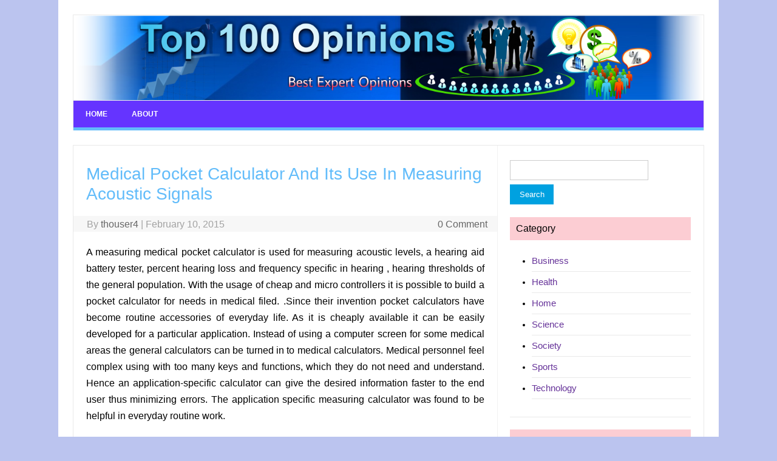

--- FILE ---
content_type: text/html; charset=UTF-8
request_url: http://top100opinions.com/2015/02/medical-pocket-calculator-use/
body_size: 14696
content:
<!DOCTYPE html>
<!--[if IE 7]>
<html class="ie ie7" lang="en-US">
<![endif]-->
<!--[if IE 8]>
<html class="ie ie8" lang="en-US">
<![endif]-->
<!--[if !(IE 7) | !(IE 8)  ]><!-->
<html lang="en-US">
<!--<![endif]-->
<head>
<meta charset="UTF-8">
<meta name="viewport" content="width=device-width, initial-scale=1">
<link rel="profile" href="http://gmpg.org/xfn/11">
<link rel="pingback" href="http://top100opinions.com/xmlrpc.php" />
<!--[if lt IE 9]>
<script src="http://top100opinions.com/wp-content/themes/iconic-one/js/html5.js" type="text/javascript"></script>
<![endif]-->
<meta name='robots' content='index, follow, max-image-preview:large, max-snippet:-1, max-video-preview:-1' />

	<!-- This site is optimized with the Yoast SEO plugin v26.8 - https://yoast.com/product/yoast-seo-wordpress/ -->
	<title>Medical Pocket Calculator And Its Use In Measuring Acoustic Signals &#8211; Top100opinions | Best Expert Opinions</title>
	<link rel="canonical" href="http://top100opinions.com/2015/02/medical-pocket-calculator-use/" />
	<meta property="og:locale" content="en_US" />
	<meta property="og:type" content="article" />
	<meta property="og:title" content="Medical Pocket Calculator And Its Use In Measuring Acoustic Signals &#8211; Top100opinions | Best Expert Opinions" />
	<meta property="og:description" content="A measuring medical pocket calculator is used for measuring acoustic levels, a hearing aid battery tester, percent hearing loss and frequency specific in hearing , hearing thresholds of the general population. With the usage of cheap and micro controllers it is possible to build a pocket calculator for needs in medical filed. .Since their invention… Read More &raquo;" />
	<meta property="og:url" content="http://top100opinions.com/2015/02/medical-pocket-calculator-use/" />
	<meta property="og:site_name" content="Top100opinions | Best Expert Opinions" />
	<meta property="article:published_time" content="2015-02-11T06:41:54+00:00" />
	<meta property="article:modified_time" content="2025-05-12T11:49:56+00:00" />
	<meta property="og:image" content="http://top100opinions.com/wp-content/uploads/2013/08/154x154-03.jpg" />
	<meta property="og:image:width" content="154" />
	<meta property="og:image:height" content="154" />
	<meta property="og:image:type" content="image/jpeg" />
	<meta name="author" content="thouser4" />
	<meta name="twitter:card" content="summary_large_image" />
	<meta name="twitter:label1" content="Written by" />
	<meta name="twitter:data1" content="thouser4" />
	<meta name="twitter:label2" content="Est. reading time" />
	<meta name="twitter:data2" content="3 minutes" />
	<script type="application/ld+json" class="yoast-schema-graph">{"@context":"https://schema.org","@graph":[{"@type":"Article","@id":"http://top100opinions.com/2015/02/medical-pocket-calculator-use/#article","isPartOf":{"@id":"http://top100opinions.com/2015/02/medical-pocket-calculator-use/"},"author":{"name":"thouser4","@id":"http://top100opinions.com/#/schema/person/029a01462a903bef24a1767dba060e43"},"headline":"Medical Pocket Calculator And Its Use In Measuring Acoustic Signals","datePublished":"2015-02-11T06:41:54+00:00","dateModified":"2025-05-12T11:49:56+00:00","mainEntityOfPage":{"@id":"http://top100opinions.com/2015/02/medical-pocket-calculator-use/"},"wordCount":521,"image":{"@id":"http://top100opinions.com/2015/02/medical-pocket-calculator-use/#primaryimage"},"thumbnailUrl":"http://top100opinions.com/wp-content/uploads/2013/08/154x154-03.jpg","keywords":["Dental"],"articleSection":["Health"],"inLanguage":"en-US"},{"@type":"WebPage","@id":"http://top100opinions.com/2015/02/medical-pocket-calculator-use/","url":"http://top100opinions.com/2015/02/medical-pocket-calculator-use/","name":"Medical Pocket Calculator And Its Use In Measuring Acoustic Signals &#8211; Top100opinions | Best Expert Opinions","isPartOf":{"@id":"http://top100opinions.com/#website"},"primaryImageOfPage":{"@id":"http://top100opinions.com/2015/02/medical-pocket-calculator-use/#primaryimage"},"image":{"@id":"http://top100opinions.com/2015/02/medical-pocket-calculator-use/#primaryimage"},"thumbnailUrl":"http://top100opinions.com/wp-content/uploads/2013/08/154x154-03.jpg","datePublished":"2015-02-11T06:41:54+00:00","dateModified":"2025-05-12T11:49:56+00:00","author":{"@id":"http://top100opinions.com/#/schema/person/029a01462a903bef24a1767dba060e43"},"breadcrumb":{"@id":"http://top100opinions.com/2015/02/medical-pocket-calculator-use/#breadcrumb"},"inLanguage":"en-US","potentialAction":[{"@type":"ReadAction","target":["http://top100opinions.com/2015/02/medical-pocket-calculator-use/"]}]},{"@type":"ImageObject","inLanguage":"en-US","@id":"http://top100opinions.com/2015/02/medical-pocket-calculator-use/#primaryimage","url":"http://top100opinions.com/wp-content/uploads/2013/08/154x154-03.jpg","contentUrl":"http://top100opinions.com/wp-content/uploads/2013/08/154x154-03.jpg","width":154,"height":154,"caption":"Sensor integration"},{"@type":"BreadcrumbList","@id":"http://top100opinions.com/2015/02/medical-pocket-calculator-use/#breadcrumb","itemListElement":[{"@type":"ListItem","position":1,"name":"Home","item":"http://top100opinions.com/"},{"@type":"ListItem","position":2,"name":"Medical Pocket Calculator And Its Use In Measuring Acoustic Signals"}]},{"@type":"WebSite","@id":"http://top100opinions.com/#website","url":"http://top100opinions.com/","name":"Top100opinions | Best Expert Opinions","description":"Best Expert Opinions","potentialAction":[{"@type":"SearchAction","target":{"@type":"EntryPoint","urlTemplate":"http://top100opinions.com/?s={search_term_string}"},"query-input":{"@type":"PropertyValueSpecification","valueRequired":true,"valueName":"search_term_string"}}],"inLanguage":"en-US"},{"@type":"Person","@id":"http://top100opinions.com/#/schema/person/029a01462a903bef24a1767dba060e43","name":"thouser4","image":{"@type":"ImageObject","inLanguage":"en-US","@id":"http://top100opinions.com/#/schema/person/image/","url":"https://secure.gravatar.com/avatar/b3bdd5c2c0efea67a866f26e2f2bbc71280856f4c2db661311f4788f475bc38b?s=96&d=mm&r=g","contentUrl":"https://secure.gravatar.com/avatar/b3bdd5c2c0efea67a866f26e2f2bbc71280856f4c2db661311f4788f475bc38b?s=96&d=mm&r=g","caption":"thouser4"},"url":"http://top100opinions.com/author/thouser4/"}]}</script>
	<!-- / Yoast SEO plugin. -->


<link rel='dns-prefetch' href='//fonts.googleapis.com' />
<link rel="alternate" type="application/rss+xml" title="Top100opinions | Best Expert Opinions &raquo; Feed" href="http://top100opinions.com/feed/" />
<link rel="alternate" type="application/rss+xml" title="Top100opinions | Best Expert Opinions &raquo; Comments Feed" href="http://top100opinions.com/comments/feed/" />
<link rel="alternate" title="oEmbed (JSON)" type="application/json+oembed" href="http://top100opinions.com/wp-json/oembed/1.0/embed?url=http%3A%2F%2Ftop100opinions.com%2F2015%2F02%2Fmedical-pocket-calculator-use%2F" />
<link rel="alternate" title="oEmbed (XML)" type="text/xml+oembed" href="http://top100opinions.com/wp-json/oembed/1.0/embed?url=http%3A%2F%2Ftop100opinions.com%2F2015%2F02%2Fmedical-pocket-calculator-use%2F&#038;format=xml" />
<style id='wp-img-auto-sizes-contain-inline-css' type='text/css'>
img:is([sizes=auto i],[sizes^="auto," i]){contain-intrinsic-size:3000px 1500px}
/*# sourceURL=wp-img-auto-sizes-contain-inline-css */
</style>
<style id='wp-emoji-styles-inline-css' type='text/css'>

	img.wp-smiley, img.emoji {
		display: inline !important;
		border: none !important;
		box-shadow: none !important;
		height: 1em !important;
		width: 1em !important;
		margin: 0 0.07em !important;
		vertical-align: -0.1em !important;
		background: none !important;
		padding: 0 !important;
	}
/*# sourceURL=wp-emoji-styles-inline-css */
</style>
<style id='wp-block-library-inline-css' type='text/css'>
:root{--wp-block-synced-color:#7a00df;--wp-block-synced-color--rgb:122,0,223;--wp-bound-block-color:var(--wp-block-synced-color);--wp-editor-canvas-background:#ddd;--wp-admin-theme-color:#007cba;--wp-admin-theme-color--rgb:0,124,186;--wp-admin-theme-color-darker-10:#006ba1;--wp-admin-theme-color-darker-10--rgb:0,107,160.5;--wp-admin-theme-color-darker-20:#005a87;--wp-admin-theme-color-darker-20--rgb:0,90,135;--wp-admin-border-width-focus:2px}@media (min-resolution:192dpi){:root{--wp-admin-border-width-focus:1.5px}}.wp-element-button{cursor:pointer}:root .has-very-light-gray-background-color{background-color:#eee}:root .has-very-dark-gray-background-color{background-color:#313131}:root .has-very-light-gray-color{color:#eee}:root .has-very-dark-gray-color{color:#313131}:root .has-vivid-green-cyan-to-vivid-cyan-blue-gradient-background{background:linear-gradient(135deg,#00d084,#0693e3)}:root .has-purple-crush-gradient-background{background:linear-gradient(135deg,#34e2e4,#4721fb 50%,#ab1dfe)}:root .has-hazy-dawn-gradient-background{background:linear-gradient(135deg,#faaca8,#dad0ec)}:root .has-subdued-olive-gradient-background{background:linear-gradient(135deg,#fafae1,#67a671)}:root .has-atomic-cream-gradient-background{background:linear-gradient(135deg,#fdd79a,#004a59)}:root .has-nightshade-gradient-background{background:linear-gradient(135deg,#330968,#31cdcf)}:root .has-midnight-gradient-background{background:linear-gradient(135deg,#020381,#2874fc)}:root{--wp--preset--font-size--normal:16px;--wp--preset--font-size--huge:42px}.has-regular-font-size{font-size:1em}.has-larger-font-size{font-size:2.625em}.has-normal-font-size{font-size:var(--wp--preset--font-size--normal)}.has-huge-font-size{font-size:var(--wp--preset--font-size--huge)}.has-text-align-center{text-align:center}.has-text-align-left{text-align:left}.has-text-align-right{text-align:right}.has-fit-text{white-space:nowrap!important}#end-resizable-editor-section{display:none}.aligncenter{clear:both}.items-justified-left{justify-content:flex-start}.items-justified-center{justify-content:center}.items-justified-right{justify-content:flex-end}.items-justified-space-between{justify-content:space-between}.screen-reader-text{border:0;clip-path:inset(50%);height:1px;margin:-1px;overflow:hidden;padding:0;position:absolute;width:1px;word-wrap:normal!important}.screen-reader-text:focus{background-color:#ddd;clip-path:none;color:#444;display:block;font-size:1em;height:auto;left:5px;line-height:normal;padding:15px 23px 14px;text-decoration:none;top:5px;width:auto;z-index:100000}html :where(.has-border-color){border-style:solid}html :where([style*=border-top-color]){border-top-style:solid}html :where([style*=border-right-color]){border-right-style:solid}html :where([style*=border-bottom-color]){border-bottom-style:solid}html :where([style*=border-left-color]){border-left-style:solid}html :where([style*=border-width]){border-style:solid}html :where([style*=border-top-width]){border-top-style:solid}html :where([style*=border-right-width]){border-right-style:solid}html :where([style*=border-bottom-width]){border-bottom-style:solid}html :where([style*=border-left-width]){border-left-style:solid}html :where(img[class*=wp-image-]){height:auto;max-width:100%}:where(figure){margin:0 0 1em}html :where(.is-position-sticky){--wp-admin--admin-bar--position-offset:var(--wp-admin--admin-bar--height,0px)}@media screen and (max-width:600px){html :where(.is-position-sticky){--wp-admin--admin-bar--position-offset:0px}}

/*# sourceURL=wp-block-library-inline-css */
</style><style id='wp-block-image-inline-css' type='text/css'>
.wp-block-image>a,.wp-block-image>figure>a{display:inline-block}.wp-block-image img{box-sizing:border-box;height:auto;max-width:100%;vertical-align:bottom}@media not (prefers-reduced-motion){.wp-block-image img.hide{visibility:hidden}.wp-block-image img.show{animation:show-content-image .4s}}.wp-block-image[style*=border-radius] img,.wp-block-image[style*=border-radius]>a{border-radius:inherit}.wp-block-image.has-custom-border img{box-sizing:border-box}.wp-block-image.aligncenter{text-align:center}.wp-block-image.alignfull>a,.wp-block-image.alignwide>a{width:100%}.wp-block-image.alignfull img,.wp-block-image.alignwide img{height:auto;width:100%}.wp-block-image .aligncenter,.wp-block-image .alignleft,.wp-block-image .alignright,.wp-block-image.aligncenter,.wp-block-image.alignleft,.wp-block-image.alignright{display:table}.wp-block-image .aligncenter>figcaption,.wp-block-image .alignleft>figcaption,.wp-block-image .alignright>figcaption,.wp-block-image.aligncenter>figcaption,.wp-block-image.alignleft>figcaption,.wp-block-image.alignright>figcaption{caption-side:bottom;display:table-caption}.wp-block-image .alignleft{float:left;margin:.5em 1em .5em 0}.wp-block-image .alignright{float:right;margin:.5em 0 .5em 1em}.wp-block-image .aligncenter{margin-left:auto;margin-right:auto}.wp-block-image :where(figcaption){margin-bottom:1em;margin-top:.5em}.wp-block-image.is-style-circle-mask img{border-radius:9999px}@supports ((-webkit-mask-image:none) or (mask-image:none)) or (-webkit-mask-image:none){.wp-block-image.is-style-circle-mask img{border-radius:0;-webkit-mask-image:url('data:image/svg+xml;utf8,<svg viewBox="0 0 100 100" xmlns="http://www.w3.org/2000/svg"><circle cx="50" cy="50" r="50"/></svg>');mask-image:url('data:image/svg+xml;utf8,<svg viewBox="0 0 100 100" xmlns="http://www.w3.org/2000/svg"><circle cx="50" cy="50" r="50"/></svg>');mask-mode:alpha;-webkit-mask-position:center;mask-position:center;-webkit-mask-repeat:no-repeat;mask-repeat:no-repeat;-webkit-mask-size:contain;mask-size:contain}}:root :where(.wp-block-image.is-style-rounded img,.wp-block-image .is-style-rounded img){border-radius:9999px}.wp-block-image figure{margin:0}.wp-lightbox-container{display:flex;flex-direction:column;position:relative}.wp-lightbox-container img{cursor:zoom-in}.wp-lightbox-container img:hover+button{opacity:1}.wp-lightbox-container button{align-items:center;backdrop-filter:blur(16px) saturate(180%);background-color:#5a5a5a40;border:none;border-radius:4px;cursor:zoom-in;display:flex;height:20px;justify-content:center;opacity:0;padding:0;position:absolute;right:16px;text-align:center;top:16px;width:20px;z-index:100}@media not (prefers-reduced-motion){.wp-lightbox-container button{transition:opacity .2s ease}}.wp-lightbox-container button:focus-visible{outline:3px auto #5a5a5a40;outline:3px auto -webkit-focus-ring-color;outline-offset:3px}.wp-lightbox-container button:hover{cursor:pointer;opacity:1}.wp-lightbox-container button:focus{opacity:1}.wp-lightbox-container button:focus,.wp-lightbox-container button:hover,.wp-lightbox-container button:not(:hover):not(:active):not(.has-background){background-color:#5a5a5a40;border:none}.wp-lightbox-overlay{box-sizing:border-box;cursor:zoom-out;height:100vh;left:0;overflow:hidden;position:fixed;top:0;visibility:hidden;width:100%;z-index:100000}.wp-lightbox-overlay .close-button{align-items:center;cursor:pointer;display:flex;justify-content:center;min-height:40px;min-width:40px;padding:0;position:absolute;right:calc(env(safe-area-inset-right) + 16px);top:calc(env(safe-area-inset-top) + 16px);z-index:5000000}.wp-lightbox-overlay .close-button:focus,.wp-lightbox-overlay .close-button:hover,.wp-lightbox-overlay .close-button:not(:hover):not(:active):not(.has-background){background:none;border:none}.wp-lightbox-overlay .lightbox-image-container{height:var(--wp--lightbox-container-height);left:50%;overflow:hidden;position:absolute;top:50%;transform:translate(-50%,-50%);transform-origin:top left;width:var(--wp--lightbox-container-width);z-index:9999999999}.wp-lightbox-overlay .wp-block-image{align-items:center;box-sizing:border-box;display:flex;height:100%;justify-content:center;margin:0;position:relative;transform-origin:0 0;width:100%;z-index:3000000}.wp-lightbox-overlay .wp-block-image img{height:var(--wp--lightbox-image-height);min-height:var(--wp--lightbox-image-height);min-width:var(--wp--lightbox-image-width);width:var(--wp--lightbox-image-width)}.wp-lightbox-overlay .wp-block-image figcaption{display:none}.wp-lightbox-overlay button{background:none;border:none}.wp-lightbox-overlay .scrim{background-color:#fff;height:100%;opacity:.9;position:absolute;width:100%;z-index:2000000}.wp-lightbox-overlay.active{visibility:visible}@media not (prefers-reduced-motion){.wp-lightbox-overlay.active{animation:turn-on-visibility .25s both}.wp-lightbox-overlay.active img{animation:turn-on-visibility .35s both}.wp-lightbox-overlay.show-closing-animation:not(.active){animation:turn-off-visibility .35s both}.wp-lightbox-overlay.show-closing-animation:not(.active) img{animation:turn-off-visibility .25s both}.wp-lightbox-overlay.zoom.active{animation:none;opacity:1;visibility:visible}.wp-lightbox-overlay.zoom.active .lightbox-image-container{animation:lightbox-zoom-in .4s}.wp-lightbox-overlay.zoom.active .lightbox-image-container img{animation:none}.wp-lightbox-overlay.zoom.active .scrim{animation:turn-on-visibility .4s forwards}.wp-lightbox-overlay.zoom.show-closing-animation:not(.active){animation:none}.wp-lightbox-overlay.zoom.show-closing-animation:not(.active) .lightbox-image-container{animation:lightbox-zoom-out .4s}.wp-lightbox-overlay.zoom.show-closing-animation:not(.active) .lightbox-image-container img{animation:none}.wp-lightbox-overlay.zoom.show-closing-animation:not(.active) .scrim{animation:turn-off-visibility .4s forwards}}@keyframes show-content-image{0%{visibility:hidden}99%{visibility:hidden}to{visibility:visible}}@keyframes turn-on-visibility{0%{opacity:0}to{opacity:1}}@keyframes turn-off-visibility{0%{opacity:1;visibility:visible}99%{opacity:0;visibility:visible}to{opacity:0;visibility:hidden}}@keyframes lightbox-zoom-in{0%{transform:translate(calc((-100vw + var(--wp--lightbox-scrollbar-width))/2 + var(--wp--lightbox-initial-left-position)),calc(-50vh + var(--wp--lightbox-initial-top-position))) scale(var(--wp--lightbox-scale))}to{transform:translate(-50%,-50%) scale(1)}}@keyframes lightbox-zoom-out{0%{transform:translate(-50%,-50%) scale(1);visibility:visible}99%{visibility:visible}to{transform:translate(calc((-100vw + var(--wp--lightbox-scrollbar-width))/2 + var(--wp--lightbox-initial-left-position)),calc(-50vh + var(--wp--lightbox-initial-top-position))) scale(var(--wp--lightbox-scale));visibility:hidden}}
/*# sourceURL=http://top100opinions.com/wp-includes/blocks/image/style.min.css */
</style>
<style id='wp-block-list-inline-css' type='text/css'>
ol,ul{box-sizing:border-box}:root :where(.wp-block-list.has-background){padding:1.25em 2.375em}
/*# sourceURL=http://top100opinions.com/wp-includes/blocks/list/style.min.css */
</style>
<style id='global-styles-inline-css' type='text/css'>
:root{--wp--preset--aspect-ratio--square: 1;--wp--preset--aspect-ratio--4-3: 4/3;--wp--preset--aspect-ratio--3-4: 3/4;--wp--preset--aspect-ratio--3-2: 3/2;--wp--preset--aspect-ratio--2-3: 2/3;--wp--preset--aspect-ratio--16-9: 16/9;--wp--preset--aspect-ratio--9-16: 9/16;--wp--preset--color--black: #000000;--wp--preset--color--cyan-bluish-gray: #abb8c3;--wp--preset--color--white: #ffffff;--wp--preset--color--pale-pink: #f78da7;--wp--preset--color--vivid-red: #cf2e2e;--wp--preset--color--luminous-vivid-orange: #ff6900;--wp--preset--color--luminous-vivid-amber: #fcb900;--wp--preset--color--light-green-cyan: #7bdcb5;--wp--preset--color--vivid-green-cyan: #00d084;--wp--preset--color--pale-cyan-blue: #8ed1fc;--wp--preset--color--vivid-cyan-blue: #0693e3;--wp--preset--color--vivid-purple: #9b51e0;--wp--preset--gradient--vivid-cyan-blue-to-vivid-purple: linear-gradient(135deg,rgb(6,147,227) 0%,rgb(155,81,224) 100%);--wp--preset--gradient--light-green-cyan-to-vivid-green-cyan: linear-gradient(135deg,rgb(122,220,180) 0%,rgb(0,208,130) 100%);--wp--preset--gradient--luminous-vivid-amber-to-luminous-vivid-orange: linear-gradient(135deg,rgb(252,185,0) 0%,rgb(255,105,0) 100%);--wp--preset--gradient--luminous-vivid-orange-to-vivid-red: linear-gradient(135deg,rgb(255,105,0) 0%,rgb(207,46,46) 100%);--wp--preset--gradient--very-light-gray-to-cyan-bluish-gray: linear-gradient(135deg,rgb(238,238,238) 0%,rgb(169,184,195) 100%);--wp--preset--gradient--cool-to-warm-spectrum: linear-gradient(135deg,rgb(74,234,220) 0%,rgb(151,120,209) 20%,rgb(207,42,186) 40%,rgb(238,44,130) 60%,rgb(251,105,98) 80%,rgb(254,248,76) 100%);--wp--preset--gradient--blush-light-purple: linear-gradient(135deg,rgb(255,206,236) 0%,rgb(152,150,240) 100%);--wp--preset--gradient--blush-bordeaux: linear-gradient(135deg,rgb(254,205,165) 0%,rgb(254,45,45) 50%,rgb(107,0,62) 100%);--wp--preset--gradient--luminous-dusk: linear-gradient(135deg,rgb(255,203,112) 0%,rgb(199,81,192) 50%,rgb(65,88,208) 100%);--wp--preset--gradient--pale-ocean: linear-gradient(135deg,rgb(255,245,203) 0%,rgb(182,227,212) 50%,rgb(51,167,181) 100%);--wp--preset--gradient--electric-grass: linear-gradient(135deg,rgb(202,248,128) 0%,rgb(113,206,126) 100%);--wp--preset--gradient--midnight: linear-gradient(135deg,rgb(2,3,129) 0%,rgb(40,116,252) 100%);--wp--preset--font-size--small: 13px;--wp--preset--font-size--medium: 20px;--wp--preset--font-size--large: 36px;--wp--preset--font-size--x-large: 42px;--wp--preset--spacing--20: 0.44rem;--wp--preset--spacing--30: 0.67rem;--wp--preset--spacing--40: 1rem;--wp--preset--spacing--50: 1.5rem;--wp--preset--spacing--60: 2.25rem;--wp--preset--spacing--70: 3.38rem;--wp--preset--spacing--80: 5.06rem;--wp--preset--shadow--natural: 6px 6px 9px rgba(0, 0, 0, 0.2);--wp--preset--shadow--deep: 12px 12px 50px rgba(0, 0, 0, 0.4);--wp--preset--shadow--sharp: 6px 6px 0px rgba(0, 0, 0, 0.2);--wp--preset--shadow--outlined: 6px 6px 0px -3px rgb(255, 255, 255), 6px 6px rgb(0, 0, 0);--wp--preset--shadow--crisp: 6px 6px 0px rgb(0, 0, 0);}:where(.is-layout-flex){gap: 0.5em;}:where(.is-layout-grid){gap: 0.5em;}body .is-layout-flex{display: flex;}.is-layout-flex{flex-wrap: wrap;align-items: center;}.is-layout-flex > :is(*, div){margin: 0;}body .is-layout-grid{display: grid;}.is-layout-grid > :is(*, div){margin: 0;}:where(.wp-block-columns.is-layout-flex){gap: 2em;}:where(.wp-block-columns.is-layout-grid){gap: 2em;}:where(.wp-block-post-template.is-layout-flex){gap: 1.25em;}:where(.wp-block-post-template.is-layout-grid){gap: 1.25em;}.has-black-color{color: var(--wp--preset--color--black) !important;}.has-cyan-bluish-gray-color{color: var(--wp--preset--color--cyan-bluish-gray) !important;}.has-white-color{color: var(--wp--preset--color--white) !important;}.has-pale-pink-color{color: var(--wp--preset--color--pale-pink) !important;}.has-vivid-red-color{color: var(--wp--preset--color--vivid-red) !important;}.has-luminous-vivid-orange-color{color: var(--wp--preset--color--luminous-vivid-orange) !important;}.has-luminous-vivid-amber-color{color: var(--wp--preset--color--luminous-vivid-amber) !important;}.has-light-green-cyan-color{color: var(--wp--preset--color--light-green-cyan) !important;}.has-vivid-green-cyan-color{color: var(--wp--preset--color--vivid-green-cyan) !important;}.has-pale-cyan-blue-color{color: var(--wp--preset--color--pale-cyan-blue) !important;}.has-vivid-cyan-blue-color{color: var(--wp--preset--color--vivid-cyan-blue) !important;}.has-vivid-purple-color{color: var(--wp--preset--color--vivid-purple) !important;}.has-black-background-color{background-color: var(--wp--preset--color--black) !important;}.has-cyan-bluish-gray-background-color{background-color: var(--wp--preset--color--cyan-bluish-gray) !important;}.has-white-background-color{background-color: var(--wp--preset--color--white) !important;}.has-pale-pink-background-color{background-color: var(--wp--preset--color--pale-pink) !important;}.has-vivid-red-background-color{background-color: var(--wp--preset--color--vivid-red) !important;}.has-luminous-vivid-orange-background-color{background-color: var(--wp--preset--color--luminous-vivid-orange) !important;}.has-luminous-vivid-amber-background-color{background-color: var(--wp--preset--color--luminous-vivid-amber) !important;}.has-light-green-cyan-background-color{background-color: var(--wp--preset--color--light-green-cyan) !important;}.has-vivid-green-cyan-background-color{background-color: var(--wp--preset--color--vivid-green-cyan) !important;}.has-pale-cyan-blue-background-color{background-color: var(--wp--preset--color--pale-cyan-blue) !important;}.has-vivid-cyan-blue-background-color{background-color: var(--wp--preset--color--vivid-cyan-blue) !important;}.has-vivid-purple-background-color{background-color: var(--wp--preset--color--vivid-purple) !important;}.has-black-border-color{border-color: var(--wp--preset--color--black) !important;}.has-cyan-bluish-gray-border-color{border-color: var(--wp--preset--color--cyan-bluish-gray) !important;}.has-white-border-color{border-color: var(--wp--preset--color--white) !important;}.has-pale-pink-border-color{border-color: var(--wp--preset--color--pale-pink) !important;}.has-vivid-red-border-color{border-color: var(--wp--preset--color--vivid-red) !important;}.has-luminous-vivid-orange-border-color{border-color: var(--wp--preset--color--luminous-vivid-orange) !important;}.has-luminous-vivid-amber-border-color{border-color: var(--wp--preset--color--luminous-vivid-amber) !important;}.has-light-green-cyan-border-color{border-color: var(--wp--preset--color--light-green-cyan) !important;}.has-vivid-green-cyan-border-color{border-color: var(--wp--preset--color--vivid-green-cyan) !important;}.has-pale-cyan-blue-border-color{border-color: var(--wp--preset--color--pale-cyan-blue) !important;}.has-vivid-cyan-blue-border-color{border-color: var(--wp--preset--color--vivid-cyan-blue) !important;}.has-vivid-purple-border-color{border-color: var(--wp--preset--color--vivid-purple) !important;}.has-vivid-cyan-blue-to-vivid-purple-gradient-background{background: var(--wp--preset--gradient--vivid-cyan-blue-to-vivid-purple) !important;}.has-light-green-cyan-to-vivid-green-cyan-gradient-background{background: var(--wp--preset--gradient--light-green-cyan-to-vivid-green-cyan) !important;}.has-luminous-vivid-amber-to-luminous-vivid-orange-gradient-background{background: var(--wp--preset--gradient--luminous-vivid-amber-to-luminous-vivid-orange) !important;}.has-luminous-vivid-orange-to-vivid-red-gradient-background{background: var(--wp--preset--gradient--luminous-vivid-orange-to-vivid-red) !important;}.has-very-light-gray-to-cyan-bluish-gray-gradient-background{background: var(--wp--preset--gradient--very-light-gray-to-cyan-bluish-gray) !important;}.has-cool-to-warm-spectrum-gradient-background{background: var(--wp--preset--gradient--cool-to-warm-spectrum) !important;}.has-blush-light-purple-gradient-background{background: var(--wp--preset--gradient--blush-light-purple) !important;}.has-blush-bordeaux-gradient-background{background: var(--wp--preset--gradient--blush-bordeaux) !important;}.has-luminous-dusk-gradient-background{background: var(--wp--preset--gradient--luminous-dusk) !important;}.has-pale-ocean-gradient-background{background: var(--wp--preset--gradient--pale-ocean) !important;}.has-electric-grass-gradient-background{background: var(--wp--preset--gradient--electric-grass) !important;}.has-midnight-gradient-background{background: var(--wp--preset--gradient--midnight) !important;}.has-small-font-size{font-size: var(--wp--preset--font-size--small) !important;}.has-medium-font-size{font-size: var(--wp--preset--font-size--medium) !important;}.has-large-font-size{font-size: var(--wp--preset--font-size--large) !important;}.has-x-large-font-size{font-size: var(--wp--preset--font-size--x-large) !important;}
/*# sourceURL=global-styles-inline-css */
</style>

<style id='classic-theme-styles-inline-css' type='text/css'>
/*! This file is auto-generated */
.wp-block-button__link{color:#fff;background-color:#32373c;border-radius:9999px;box-shadow:none;text-decoration:none;padding:calc(.667em + 2px) calc(1.333em + 2px);font-size:1.125em}.wp-block-file__button{background:#32373c;color:#fff;text-decoration:none}
/*# sourceURL=/wp-includes/css/classic-themes.min.css */
</style>
<link rel='stylesheet' id='themonic-fonts-css' href='https://fonts.googleapis.com/css?family=Ubuntu%3A400%2C700&#038;subset=latin%2Clatin-ext' type='text/css' media='all' />
<link rel='stylesheet' id='themonic-style-css' href='http://top100opinions.com/wp-content/themes/iconic-one/style.css?ver=2.4' type='text/css' media='all' />
<link rel='stylesheet' id='custom-style-css' href='http://top100opinions.com/wp-content/themes/iconic-one/custom.css?ver=6.9' type='text/css' media='all' />
<link rel='stylesheet' id='wp-block-paragraph-css' href='http://top100opinions.com/wp-includes/blocks/paragraph/style.min.css?ver=6.9' type='text/css' media='all' />
<link rel="https://api.w.org/" href="http://top100opinions.com/wp-json/" /><link rel="alternate" title="JSON" type="application/json" href="http://top100opinions.com/wp-json/wp/v2/posts/3653" /><link rel="EditURI" type="application/rsd+xml" title="RSD" href="http://top100opinions.com/xmlrpc.php?rsd" />
<meta name="generator" content="WordPress 6.9" />
<link rel='shortlink' href='http://top100opinions.com/?p=3653' />
		<style type="text/css" id="wp-custom-css">
			body {
    background-color: #bbc4ef;
}
.widget-area .widget-title {
    background: #fccdd3;
}
.entry-header .entry-title a {
	color: #6534ff;
}
body {
    font-size: 16px;
    font-family: Verdana,tahoma,Arial,Helvetica,Sans-serif;
    color: black;
}
p
{
	 text-align:justify;
}
.widget-area .widget a {
    color: #757575;
    text-decoration: none;
    font-size: 15px;
}
.themonic-logo {
    padding: 1px;
    float: left;
    margin: -5px 0;
}
.themonic-nav ul.nav-menu, .themonic-nav div.nav-menu > ul {
    background: none repeat scroll 0 0 #6534ff;
    border-bottom: 5px solid #62bcfa;
    border-top: 1px solid #ededed;
    display: inline-block !important;
    text-align: left;
    width: 100%;
}
.themonic-nav li a {
    border-bottom: 0;
    color: white;
	  font-weight:800;
    line-height: 3.692307692;
    padding: 0 20px;
    text-transform: uppercase;
    white-space: nowrap;
    transition: .3s ease 0s;
}
footer[role="contentinfo"] {
    background: #6534ff;
}
.footercopy{
	color:white;
}
.entry-header .entry-title {
  
    color: #62bcfa;
}
.entry-header .entry-title a {
    color: #62bcfa;
}
.widget-area .widget a {
	color: rebeccapurple;
}		</style>
		</head>
<body class="wp-singular post-template-default single single-post postid-3653 single-format-standard wp-theme-iconic-one custom-font-enabled">
<div id="page" class="site">
	<a class="skip-link screen-reader-text" href="#main" title="Skip to content">Skip to content</a>
	<header id="masthead" class="site-header" role="banner">
					
		<div class="themonic-logo">
        <a href="http://top100opinions.com/" title="Top100opinions | Best Expert Opinions" rel="home"><img src="http://top100opinions.com/wp-content/uploads/2017/11/top-100-opinions.com__header-imag.png" alt="Top100opinions | Best Expert Opinions"></a>
		</div>
				
		<nav id="site-navigation" class="themonic-nav" role="navigation">
		<button class="menu-toggle" aria-controls="menu-top" aria-expanded="false">Menu<label class="iomenu">
  <div class="iolines"></div>
  <div class="iolines"></div>
  <div class="iolines"></div>
</label></button>
			<ul id="menu-top" class="nav-menu"><li ><a href="http://top100opinions.com/">Home</a></li><li class="page_item page-item-2"><a href="http://top100opinions.com/about/">About</a></li>
</ul>
		</nav><!-- #site-navigation -->
		<div class="clear"></div>
	</header><!-- #masthead -->
<div id="main" class="wrapper">	<div id="primary" class="site-content">
		<div id="content" role="main">

			
				
	<article id="post-3653" class="post-3653 post type-post status-publish format-standard hentry category-health tag-dental">
				<header class="entry-header">
						<h1 class="entry-title">Medical Pocket Calculator And Its Use In Measuring Acoustic Signals</h1>
									
		<div class="below-title-meta">
		<div class="adt">
		By        <span class="vcard author">
			<span class="fn"><a href="http://top100opinions.com/author/thouser4/" title="Posts by thouser4" rel="author">thouser4</a></span>
        </span>
        <span class="meta-sep">|</span> 
				
				<span class="date updated">February 10, 2015</span>
				 
        </div>
		<div class="adt-comment">
		<a class="link-comments" href="http://top100opinions.com/2015/02/medical-pocket-calculator-use/#respond">0 Comment</a> 
        </div>       
		</div><!-- below title meta end -->
			
						
		</header><!-- .entry-header -->

							<div class="entry-content">
												
<p>A measuring medical pocket calculator is used for measuring acoustic levels, a hearing aid battery tester, percent hearing loss and frequency specific in hearing , hearing thresholds of the general population. With the usage of cheap and micro controllers it is possible to build a pocket calculator for needs in medical filed. .Since their invention pocket calculators have become routine accessories of everyday life. As it is cheaply available it can be easily developed for a particular application. Instead of using a computer screen for some medical areas the general calculators can be turned in to medical calculators. Medical personnel feel complex using with too many keys and functions, which they do not need and understand. Hence an application-specific calculator can give the desired information faster to the end user thus minimizing errors. The application specific measuring calculator was found to be helpful in everyday routine work.</p>


<div class="wp-block-image">
<figure class="alignright size-full"><a href="https://www.gadgeon.com/medical-devices"><img decoding="async" width="154" height="154" src="http://top100opinions.com/wp-content/uploads/2013/08/154x154-03.jpg" alt="medical device design" class="wp-image-4379" srcset="http://top100opinions.com/wp-content/uploads/2013/08/154x154-03.jpg 154w, http://top100opinions.com/wp-content/uploads/2013/08/154x154-03-150x150.jpg 150w" sizes="(max-width: 154px) 100vw, 154px" /></a></figure>
</div>


<p><strong>Design of a basic medical pocket calculator</strong><br>
The hardware is built around a BASIC-Stamp micro-controller and includes a keyboard, a liquid crystal display, a dual analogue-to-digital converter, digital outputs and a serial port for<br>
data exchange with a personal computer. The software is based on a programmable calculator and can be used to suit particular needs.</p>



<p>Steps included in designing:</p>



<p>1. A basic calculator will be programmed in two versions for adding 3 and 5</p>



<ul class="wp-block-list">
<li>Reversed polish notation (RPN).
<ul class="wp-block-list">
<li>In this version for addition the operators are used in this way [3] [ENTER] [5 ] [+ ]</li>
</ul>
</li>



<li>Algebraic data entry.
<ul class="wp-block-list">
<li>In this version of programming the addition follows to be [3 ] [+ ] [5 ] [= ]</li>
</ul>
</li>
</ul>



<p>2.Higher mathematical functions like square root and logarithm are included.</p>



<p>3.conditional and unconditional branching of the steps is done automatically.</p>



<p>All of the features mentioned take 66 % of the available memory. Thus , leaving sufficient space for specific operations.</p>



<p><strong>A pocket calculator for audiology test</strong></p>



<p>In this pocket calculator for audiology test the less important features like absolute values , integers are removed and other functions including the basic programmable were kept.<br>
The following specialized calculations for audiology test are added :</p>



<p>• Calculation of percentage of hearing loss from hearing thresholds<br>
• Percentage of population with poorer hearing thresholds as a function of frequency and age<br>
• Conversion of linear amplitude to decibel (dB) and vice versa.<br>
• Conversion of dB Sound Pressure Level to dB Hearing Level (normal) and vice versa.<br>
• Measuring the voltage of batteries for hearing aids and speech processors for cochlear implant<br>
battery.</p>



<p><strong>Applications</strong></p>



<ul class="wp-block-list">
<li>It can be used in measuring the body mass index in general population.</li>



<li>It can be used to know the percentage hearing loss of an ear.</li>



<li>The hearing threshold level can be known.</li>
</ul>



<p>Advantages over other non specific pocket calculators :</p>



<ul class="wp-block-list">
<li>No start-up time is required to select the necessary software application.</li>



<li>It is highly portable.</li>



<li>No need to use large computer screen between the physician and the patient for displaying the results.</li>
</ul>



<p>Hence in present days the use of pocket calculators specifically for medical use with a particular application is considered useful present days. .With its capability to measure electrical parameters directly and to download data via the personal computer, special function outside the scope of commercially available calculators can be realized.<br>
</p>



<span id="more-3653"></span>
											</div><!-- .entry-content -->
		
	<footer class="entry-meta">
					<span>Category: <a href="http://top100opinions.com/category/health/" rel="category tag">Health</a></span>
								<span>Tags: <a href="http://top100opinions.com/tag/dental/" rel="tag">Dental</a></span>
			
           						</footer><!-- .entry-meta -->
	</article><!-- #post -->
				<nav class="nav-single">
					<div class="assistive-text">Post navigation</div>
					<span class="nav-previous"><a href="http://top100opinions.com/2014/12/types-of-extraoral-x-rays/" rel="prev"><span class="meta-nav">&larr;</span> Types of Extraoral X-Rays</a></span>
					<span class="nav-next"><a href="http://top100opinions.com/2015/02/estimating-cost-used-car/" rel="next">Factors to consider while estimating the cost of an used car <span class="meta-nav">&rarr;</span></a></span>
				</nav><!-- .nav-single -->

				
<div id="comments" class="comments-area">

	
	
	
</div><!-- #comments .comments-area -->
			
		</div><!-- #content -->
	</div><!-- #primary -->


			<div id="secondary" class="widget-area" role="complementary">
			<aside id="search-3" class="widget widget_search"><form role="search" method="get" id="searchform" class="searchform" action="http://top100opinions.com/">
				<div>
					<label class="screen-reader-text" for="s">Search for:</label>
					<input type="text" value="" name="s" id="s" />
					<input type="submit" id="searchsubmit" value="Search" />
				</div>
			</form></aside><aside id="text-7" class="widget widget_text"><p class="widget-title">Category</p>			<div class="textwidget">      <ul class="menu">
	<li class="cat-item cat-item-8"><a class="fadeThis" href="http://top100opinions.com/category/business/" title="View all posts filed under Business">Business<span style="opacity: 0;" class="hover"></span></a><a style="display: none; opacity: 0; top: 8px;" class="rss tip" href="http://top100opinions.com/category/business/feed/"></a>
</li>
	<li class="cat-item cat-item-12"><a class="fadeThis" href="http://top100opinions.com/category/health/" title="View all posts filed under Health">Health<span style="opacity: 0;" class="hover"></span></a><a style="display: none; opacity: 0; top: 8px;" class="rss tip" href="http://top100opinions.com/category/health/feed/"></a>
</li>
	<li class="cat-item cat-item-15"><a class="fadeThis" href="http://top100opinions.com/category/home/" title="View all posts filed under Home">Home<span style="opacity: 0;" class="hover"></span></a><a style="display: none; opacity: 0; top: 8px;" class="rss tip" href="http://top100opinions.com/category/home/feed/"></a>
</li>
	<li class="cat-item cat-item-57"><a class="fadeThis" href="http://top100opinions.com/category/science/" title="View all posts filed under Science">Science<span style="opacity: 0;" class="hover"></span></a><a style="display: none; opacity: 0; top: 8px;" class="rss tip" href="http://top100opinions.com/category/science/feed/"></a>
</li>
	<li class="cat-item cat-item-10"><a class="fadeThis" href="http://top100opinions.com/category/society/" title="View all posts filed under Society">Society<span style="opacity: 0;" class="hover"></span></a><a style="display: none; opacity: 0; top: 8px;" class="rss tip" href="http://top100opinions.com/category/society/feed/"></a>
</li>
	<li class="cat-item cat-item-41"><a class="fadeThis" href="http://top100opinions.com/category/sports/" title="View all posts filed under Sports">Sports<span style="opacity: 0;" class="hover"></span></a><a style="display: none; opacity: 0; top: 8px;" class="rss tip" href="http://top100opinions.com/category/sports/feed/"></a>
</li>
	<li class="cat-item cat-item-21"><a class="fadeThis" href="http://top100opinions.com/category/technology/" title="View all posts filed under Technology">Technology<span style="opacity: 0;" class="hover"></span></a><a style="display: none; opacity: 0; top: 8px;" class="rss tip" href="http://top100opinions.com/category/technology/feed/"></a>
</li>
      </ul></div>
		</aside><aside id="text-6" class="widget widget_text"><p class="widget-title">Popular Articles</p>			<div class="textwidget"><ul>
<li><a href="http://top100opinions.com/2010/02/different-types-of-application-software/">Different Types Of Application Software</a></li>
<li><a href="http://top100opinions.com/2009/10/differences-between-formal-and-informal-social-control/">Differences between Formal and Informal Social Control</a></li>
<li><a href="http://top100opinions.com/2010/04/advantages-and-disadvantages-of-insurance/">Advantages and Disadvantages of Insurance</a></li>
<li><a href="http://top100opinions.com/2010/02/difference-between-rfid-and-barcode-technology/">Difference Between RFID and Barcode Technology</a></li>
<li><a href="http://top100opinions.com/2010/02/different-types-of-plants-for-indoor-container-home-garden/">Different Types Of Plants For Indoor Container Home Garden</a></li>
<li><a href="http://top100opinions.com/2010/03/what-are-the-benefits-of-rpo/">What Are The Benefits Of RPO (Recruitment Process Outsourcing)</a></li>
<li><a href="http://top100opinions.com/2010/05/know-about-types-of-budget/">Know About Types Of Budget</a></li>
<li><a href="http://top100opinions.com/2010/05/women-gold-jewelry-reasons/">Ten Reasons For Why Women Wear Gold Jewelry</a></li>
<li><a href="http://top100opinions.com/2010/03/types-of-2d-barcode-symbologies/">Types Of 2D Barcode Symbologies</a></li>
<li><a href="http://top100opinions.com/2010/06/lighting-for-kids-room/">Lighting for kids room</a></li>
</ul></div>
		</aside><aside id="tag_cloud-3" class="widget widget_tag_cloud"><p class="widget-title">Tags</p><div class="tagcloud"><a href="http://top100opinions.com/tag/automation/" class="tag-cloud-link tag-link-32 tag-link-position-1" style="font-size: 18.818181818182pt;" aria-label="Automation (23 items)">Automation</a>
<a href="http://top100opinions.com/tag/automotive/" class="tag-cloud-link tag-link-25 tag-link-position-2" style="font-size: 22pt;" aria-label="Automotive (37 items)">Automotive</a>
<a href="http://top100opinions.com/tag/barcode/" class="tag-cloud-link tag-link-99 tag-link-position-3" style="font-size: 10.386363636364pt;" aria-label="barcode (6 items)">barcode</a>
<a href="http://top100opinions.com/tag/beauty-tips/" class="tag-cloud-link tag-link-48 tag-link-position-4" style="font-size: 8pt;" aria-label="Beauty Tips (4 items)">Beauty Tips</a>
<a href="http://top100opinions.com/tag/clothing/" class="tag-cloud-link tag-link-143 tag-link-position-5" style="font-size: 9.2727272727273pt;" aria-label="clothing (5 items)">clothing</a>
<a href="http://top100opinions.com/tag/conservatory/" class="tag-cloud-link tag-link-97 tag-link-position-6" style="font-size: 11.977272727273pt;" aria-label="Conservatory (8 items)">Conservatory</a>
<a href="http://top100opinions.com/tag/consumer-electronics/" class="tag-cloud-link tag-link-121 tag-link-position-7" style="font-size: 11.181818181818pt;" aria-label="Consumer Electronics (7 items)">Consumer Electronics</a>
<a href="http://top100opinions.com/tag/crime/" class="tag-cloud-link tag-link-56 tag-link-position-8" style="font-size: 9.2727272727273pt;" aria-label="Crime (5 items)">Crime</a>
<a href="http://top100opinions.com/tag/dental/" class="tag-cloud-link tag-link-169 tag-link-position-9" style="font-size: 12.772727272727pt;" aria-label="Dental (9 items)">Dental</a>
<a href="http://top100opinions.com/tag/dental-care/" class="tag-cloud-link tag-link-157 tag-link-position-10" style="font-size: 13.409090909091pt;" aria-label="Dental Care (10 items)">Dental Care</a>
<a href="http://top100opinions.com/tag/dental-health/" class="tag-cloud-link tag-link-102 tag-link-position-11" style="font-size: 17.227272727273pt;" aria-label="Dental Health (18 items)">Dental Health</a>
<a href="http://top100opinions.com/tag/drug-addiction/" class="tag-cloud-link tag-link-59 tag-link-position-12" style="font-size: 11.181818181818pt;" aria-label="Drug addiction (7 items)">Drug addiction</a>
<a href="http://top100opinions.com/tag/drug-test/" class="tag-cloud-link tag-link-87 tag-link-position-13" style="font-size: 13.409090909091pt;" aria-label="Drug test (10 items)">Drug test</a>
<a href="http://top100opinions.com/tag/economy/" class="tag-cloud-link tag-link-42 tag-link-position-14" style="font-size: 13.409090909091pt;" aria-label="Economy (10 items)">Economy</a>
<a href="http://top100opinions.com/tag/education/" class="tag-cloud-link tag-link-95 tag-link-position-15" style="font-size: 9.2727272727273pt;" aria-label="Education (5 items)">Education</a>
<a href="http://top100opinions.com/tag/email-spam/" class="tag-cloud-link tag-link-34 tag-link-position-16" style="font-size: 10.386363636364pt;" aria-label="eMail Spam (6 items)">eMail Spam</a>
<a href="http://top100opinions.com/tag/fitness/" class="tag-cloud-link tag-link-24 tag-link-position-17" style="font-size: 11.181818181818pt;" aria-label="Fitness (7 items)">Fitness</a>
<a href="http://top100opinions.com/tag/food/" class="tag-cloud-link tag-link-50 tag-link-position-18" style="font-size: 8pt;" aria-label="Food (4 items)">Food</a>
<a href="http://top100opinions.com/tag/foreign-exchange/" class="tag-cloud-link tag-link-81 tag-link-position-19" style="font-size: 8pt;" aria-label="Foreign Exchange (4 items)">Foreign Exchange</a>
<a href="http://top100opinions.com/tag/forex/" class="tag-cloud-link tag-link-70 tag-link-position-20" style="font-size: 10.386363636364pt;" aria-label="Forex (6 items)">Forex</a>
<a href="http://top100opinions.com/tag/gardening/" class="tag-cloud-link tag-link-29 tag-link-position-21" style="font-size: 12.772727272727pt;" aria-label="Gardening (9 items)">Gardening</a>
<a href="http://top100opinions.com/tag/glow-sticks/" class="tag-cloud-link tag-link-91 tag-link-position-22" style="font-size: 13.409090909091pt;" aria-label="Glow Sticks (10 items)">Glow Sticks</a>
<a href="http://top100opinions.com/tag/health-2/" class="tag-cloud-link tag-link-177 tag-link-position-23" style="font-size: 11.181818181818pt;" aria-label="health (7 items)">health</a>
<a href="http://top100opinions.com/tag/home-and-gardening/" class="tag-cloud-link tag-link-137 tag-link-position-24" style="font-size: 10.386363636364pt;" aria-label="Home and Gardening (6 items)">Home and Gardening</a>
<a href="http://top100opinions.com/tag/home-decoration/" class="tag-cloud-link tag-link-79 tag-link-position-25" style="font-size: 8pt;" aria-label="Home decoration (4 items)">Home decoration</a>
<a href="http://top100opinions.com/tag/home-furniture/" class="tag-cloud-link tag-link-45 tag-link-position-26" style="font-size: 13.409090909091pt;" aria-label="Home Furniture (10 items)">Home Furniture</a>
<a href="http://top100opinions.com/tag/home-improvement/" class="tag-cloud-link tag-link-78 tag-link-position-27" style="font-size: 12.772727272727pt;" aria-label="Home Improvement (9 items)">Home Improvement</a>
<a href="http://top100opinions.com/tag/insurance/" class="tag-cloud-link tag-link-26 tag-link-position-28" style="font-size: 16.431818181818pt;" aria-label="Insurance (16 items)">Insurance</a>
<a href="http://top100opinions.com/tag/internet-marketing/" class="tag-cloud-link tag-link-93 tag-link-position-29" style="font-size: 11.181818181818pt;" aria-label="Internet Marketing (7 items)">Internet Marketing</a>
<a href="http://top100opinions.com/tag/kids-and-teens/" class="tag-cloud-link tag-link-71 tag-link-position-30" style="font-size: 11.181818181818pt;" aria-label="kids and teens (7 items)">kids and teens</a>
<a href="http://top100opinions.com/tag/law-service/" class="tag-cloud-link tag-link-103 tag-link-position-31" style="font-size: 13.409090909091pt;" aria-label="Law Service (10 items)">Law Service</a>
<a href="http://top100opinions.com/tag/marijuana-abuse/" class="tag-cloud-link tag-link-72 tag-link-position-32" style="font-size: 11.977272727273pt;" aria-label="Marijuana abuse (8 items)">Marijuana abuse</a>
<a href="http://top100opinions.com/tag/marketing-and-advertising/" class="tag-cloud-link tag-link-38 tag-link-position-33" style="font-size: 13.409090909091pt;" aria-label="Marketing and Advertising (10 items)">Marketing and Advertising</a>
<a href="http://top100opinions.com/tag/nanny/" class="tag-cloud-link tag-link-82 tag-link-position-34" style="font-size: 8pt;" aria-label="Nanny (4 items)">Nanny</a>
<a href="http://top100opinions.com/tag/recreation/" class="tag-cloud-link tag-link-35 tag-link-position-35" style="font-size: 11.181818181818pt;" aria-label="Recreation (7 items)">Recreation</a>
<a href="http://top100opinions.com/tag/recruiting/" class="tag-cloud-link tag-link-28 tag-link-position-36" style="font-size: 15.954545454545pt;" aria-label="recruiting (15 items)">recruiting</a>
<a href="http://top100opinions.com/tag/shopping/" class="tag-cloud-link tag-link-63 tag-link-position-37" style="font-size: 14.045454545455pt;" aria-label="Shopping (11 items)">Shopping</a>
<a href="http://top100opinions.com/tag/software/" class="tag-cloud-link tag-link-23 tag-link-position-38" style="font-size: 19.295454545455pt;" aria-label="Software (25 items)">Software</a>
<a href="http://top100opinions.com/tag/substance-abuse/" class="tag-cloud-link tag-link-30 tag-link-position-39" style="font-size: 15.636363636364pt;" aria-label="Substance abuse (14 items)">Substance abuse</a>
<a href="http://top100opinions.com/tag/technology/" class="tag-cloud-link tag-link-180 tag-link-position-40" style="font-size: 9.2727272727273pt;" aria-label="Technology (5 items)">Technology</a>
<a href="http://top100opinions.com/tag/translation/" class="tag-cloud-link tag-link-62 tag-link-position-41" style="font-size: 9.2727272727273pt;" aria-label="Translation (5 items)">Translation</a>
<a href="http://top100opinions.com/tag/vitamins/" class="tag-cloud-link tag-link-129 tag-link-position-42" style="font-size: 12.772727272727pt;" aria-label="vitamins (9 items)">vitamins</a>
<a href="http://top100opinions.com/tag/website-monitoring/" class="tag-cloud-link tag-link-142 tag-link-position-43" style="font-size: 11.977272727273pt;" aria-label="website monitoring (8 items)">website monitoring</a>
<a href="http://top100opinions.com/tag/wedding/" class="tag-cloud-link tag-link-145 tag-link-position-44" style="font-size: 9.2727272727273pt;" aria-label="wedding (5 items)">wedding</a>
<a href="http://top100opinions.com/tag/yoga/" class="tag-cloud-link tag-link-116 tag-link-position-45" style="font-size: 11.181818181818pt;" aria-label="yoga (7 items)">yoga</a></div>
</aside><aside id="archives-3" class="widget widget_archive"><p class="widget-title">Archives</p>		<label class="screen-reader-text" for="archives-dropdown-3">Archives</label>
		<select id="archives-dropdown-3" name="archive-dropdown">
			
			<option value="">Select Month</option>
				<option value='http://top100opinions.com/2025/01/'> January 2025 &nbsp;(1)</option>
	<option value='http://top100opinions.com/2024/04/'> April 2024 &nbsp;(1)</option>
	<option value='http://top100opinions.com/2023/11/'> November 2023 &nbsp;(1)</option>
	<option value='http://top100opinions.com/2023/07/'> July 2023 &nbsp;(1)</option>
	<option value='http://top100opinions.com/2023/06/'> June 2023 &nbsp;(1)</option>
	<option value='http://top100opinions.com/2023/02/'> February 2023 &nbsp;(2)</option>
	<option value='http://top100opinions.com/2018/02/'> February 2018 &nbsp;(1)</option>
	<option value='http://top100opinions.com/2017/11/'> November 2017 &nbsp;(1)</option>
	<option value='http://top100opinions.com/2017/10/'> October 2017 &nbsp;(1)</option>
	<option value='http://top100opinions.com/2017/06/'> June 2017 &nbsp;(1)</option>
	<option value='http://top100opinions.com/2017/04/'> April 2017 &nbsp;(1)</option>
	<option value='http://top100opinions.com/2017/03/'> March 2017 &nbsp;(1)</option>
	<option value='http://top100opinions.com/2016/09/'> September 2016 &nbsp;(1)</option>
	<option value='http://top100opinions.com/2015/12/'> December 2015 &nbsp;(2)</option>
	<option value='http://top100opinions.com/2015/11/'> November 2015 &nbsp;(4)</option>
	<option value='http://top100opinions.com/2015/04/'> April 2015 &nbsp;(1)</option>
	<option value='http://top100opinions.com/2015/03/'> March 2015 &nbsp;(2)</option>
	<option value='http://top100opinions.com/2015/02/'> February 2015 &nbsp;(3)</option>
	<option value='http://top100opinions.com/2014/12/'> December 2014 &nbsp;(4)</option>
	<option value='http://top100opinions.com/2014/10/'> October 2014 &nbsp;(3)</option>
	<option value='http://top100opinions.com/2014/09/'> September 2014 &nbsp;(8)</option>
	<option value='http://top100opinions.com/2014/08/'> August 2014 &nbsp;(2)</option>
	<option value='http://top100opinions.com/2014/07/'> July 2014 &nbsp;(6)</option>
	<option value='http://top100opinions.com/2014/06/'> June 2014 &nbsp;(5)</option>
	<option value='http://top100opinions.com/2014/05/'> May 2014 &nbsp;(1)</option>
	<option value='http://top100opinions.com/2014/04/'> April 2014 &nbsp;(2)</option>
	<option value='http://top100opinions.com/2014/03/'> March 2014 &nbsp;(8)</option>
	<option value='http://top100opinions.com/2014/02/'> February 2014 &nbsp;(5)</option>
	<option value='http://top100opinions.com/2014/01/'> January 2014 &nbsp;(5)</option>
	<option value='http://top100opinions.com/2013/12/'> December 2013 &nbsp;(1)</option>
	<option value='http://top100opinions.com/2013/11/'> November 2013 &nbsp;(5)</option>
	<option value='http://top100opinions.com/2013/10/'> October 2013 &nbsp;(6)</option>
	<option value='http://top100opinions.com/2013/09/'> September 2013 &nbsp;(2)</option>
	<option value='http://top100opinions.com/2013/08/'> August 2013 &nbsp;(10)</option>
	<option value='http://top100opinions.com/2013/07/'> July 2013 &nbsp;(3)</option>
	<option value='http://top100opinions.com/2013/05/'> May 2013 &nbsp;(2)</option>
	<option value='http://top100opinions.com/2013/04/'> April 2013 &nbsp;(1)</option>
	<option value='http://top100opinions.com/2013/03/'> March 2013 &nbsp;(1)</option>
	<option value='http://top100opinions.com/2013/01/'> January 2013 &nbsp;(1)</option>
	<option value='http://top100opinions.com/2012/12/'> December 2012 &nbsp;(5)</option>
	<option value='http://top100opinions.com/2012/11/'> November 2012 &nbsp;(5)</option>
	<option value='http://top100opinions.com/2012/10/'> October 2012 &nbsp;(5)</option>
	<option value='http://top100opinions.com/2012/09/'> September 2012 &nbsp;(2)</option>
	<option value='http://top100opinions.com/2012/08/'> August 2012 &nbsp;(2)</option>
	<option value='http://top100opinions.com/2012/07/'> July 2012 &nbsp;(2)</option>
	<option value='http://top100opinions.com/2012/05/'> May 2012 &nbsp;(1)</option>
	<option value='http://top100opinions.com/2012/04/'> April 2012 &nbsp;(14)</option>
	<option value='http://top100opinions.com/2012/03/'> March 2012 &nbsp;(20)</option>
	<option value='http://top100opinions.com/2012/02/'> February 2012 &nbsp;(13)</option>
	<option value='http://top100opinions.com/2012/01/'> January 2012 &nbsp;(16)</option>
	<option value='http://top100opinions.com/2011/12/'> December 2011 &nbsp;(19)</option>
	<option value='http://top100opinions.com/2011/11/'> November 2011 &nbsp;(11)</option>
	<option value='http://top100opinions.com/2011/10/'> October 2011 &nbsp;(10)</option>
	<option value='http://top100opinions.com/2011/09/'> September 2011 &nbsp;(5)</option>
	<option value='http://top100opinions.com/2011/08/'> August 2011 &nbsp;(5)</option>
	<option value='http://top100opinions.com/2011/07/'> July 2011 &nbsp;(9)</option>
	<option value='http://top100opinions.com/2011/06/'> June 2011 &nbsp;(11)</option>
	<option value='http://top100opinions.com/2011/05/'> May 2011 &nbsp;(15)</option>
	<option value='http://top100opinions.com/2011/04/'> April 2011 &nbsp;(13)</option>
	<option value='http://top100opinions.com/2011/03/'> March 2011 &nbsp;(16)</option>
	<option value='http://top100opinions.com/2011/02/'> February 2011 &nbsp;(15)</option>
	<option value='http://top100opinions.com/2011/01/'> January 2011 &nbsp;(12)</option>
	<option value='http://top100opinions.com/2010/12/'> December 2010 &nbsp;(11)</option>
	<option value='http://top100opinions.com/2010/11/'> November 2010 &nbsp;(16)</option>
	<option value='http://top100opinions.com/2010/10/'> October 2010 &nbsp;(11)</option>
	<option value='http://top100opinions.com/2010/09/'> September 2010 &nbsp;(9)</option>
	<option value='http://top100opinions.com/2010/08/'> August 2010 &nbsp;(10)</option>
	<option value='http://top100opinions.com/2010/07/'> July 2010 &nbsp;(7)</option>
	<option value='http://top100opinions.com/2010/06/'> June 2010 &nbsp;(8)</option>
	<option value='http://top100opinions.com/2010/05/'> May 2010 &nbsp;(5)</option>
	<option value='http://top100opinions.com/2010/04/'> April 2010 &nbsp;(9)</option>
	<option value='http://top100opinions.com/2010/03/'> March 2010 &nbsp;(5)</option>
	<option value='http://top100opinions.com/2010/02/'> February 2010 &nbsp;(10)</option>
	<option value='http://top100opinions.com/2010/01/'> January 2010 &nbsp;(9)</option>
	<option value='http://top100opinions.com/2009/12/'> December 2009 &nbsp;(4)</option>
	<option value='http://top100opinions.com/2009/11/'> November 2009 &nbsp;(4)</option>
	<option value='http://top100opinions.com/2009/10/'> October 2009 &nbsp;(13)</option>
	<option value='http://top100opinions.com/2009/09/'> September 2009 &nbsp;(12)</option>
	<option value='http://top100opinions.com/2009/08/'> August 2009 &nbsp;(4)</option>
	<option value='http://top100opinions.com/2009/07/'> July 2009 &nbsp;(1)</option>
	<option value='http://top100opinions.com/2009/05/'> May 2009 &nbsp;(2)</option>
	<option value='http://top100opinions.com/2009/04/'> April 2009 &nbsp;(1)</option>
	<option value='http://top100opinions.com/2009/03/'> March 2009 &nbsp;(1)</option>
	<option value='http://top100opinions.com/2009/02/'> February 2009 &nbsp;(4)</option>
	<option value='http://top100opinions.com/2009/01/'> January 2009 &nbsp;(6)</option>
	<option value='http://top100opinions.com/2008/12/'> December 2008 &nbsp;(1)</option>
	<option value='http://top100opinions.com/2008/11/'> November 2008 &nbsp;(5)</option>
	<option value='http://top100opinions.com/2008/10/'> October 2008 &nbsp;(1)</option>
	<option value='http://top100opinions.com/2008/08/'> August 2008 &nbsp;(1)</option>
	<option value='http://top100opinions.com/2008/03/'> March 2008 &nbsp;(2)</option>
	<option value='http://top100opinions.com/2008/02/'> February 2008 &nbsp;(1)</option>
	<option value='http://top100opinions.com/2008/01/'> January 2008 &nbsp;(1)</option>
	<option value='http://top100opinions.com/2007/12/'> December 2007 &nbsp;(1)</option>
	<option value='http://top100opinions.com/2007/07/'> July 2007 &nbsp;(1)</option>

		</select>

			<script type="text/javascript">
/* <![CDATA[ */

( ( dropdownId ) => {
	const dropdown = document.getElementById( dropdownId );
	function onSelectChange() {
		setTimeout( () => {
			if ( 'escape' === dropdown.dataset.lastkey ) {
				return;
			}
			if ( dropdown.value ) {
				document.location.href = dropdown.value;
			}
		}, 250 );
	}
	function onKeyUp( event ) {
		if ( 'Escape' === event.key ) {
			dropdown.dataset.lastkey = 'escape';
		} else {
			delete dropdown.dataset.lastkey;
		}
	}
	function onClick() {
		delete dropdown.dataset.lastkey;
	}
	dropdown.addEventListener( 'keyup', onKeyUp );
	dropdown.addEventListener( 'click', onClick );
	dropdown.addEventListener( 'change', onSelectChange );
})( "archives-dropdown-3" );

//# sourceURL=WP_Widget_Archives%3A%3Awidget
/* ]]> */
</script>
</aside>		</div><!-- #secondary -->
		</div><!-- #main .wrapper -->
	<footer id="colophon" role="contentinfo">
		<div class="site-info">
		<div class="footercopy">Top100opinions.com © 2009 - 2025</div>
		<div class="footercredit"></div>
		<div class="clear"></div>
		</div><!-- .site-info -->
		</footer><!-- #colophon -->
		<div class="site-wordpress">
				<a href="https://themonic.com/iconic-one/">Iconic One</a> Theme | Powered by <a href="https://wordpress.org">Wordpress</a>
				</div><!-- .site-info -->
				<div class="clear"></div>
</div><!-- #page -->

<script type="speculationrules">
{"prefetch":[{"source":"document","where":{"and":[{"href_matches":"/*"},{"not":{"href_matches":["/wp-*.php","/wp-admin/*","/wp-content/uploads/*","/wp-content/*","/wp-content/plugins/*","/wp-content/themes/iconic-one/*","/*\\?(.+)"]}},{"not":{"selector_matches":"a[rel~=\"nofollow\"]"}},{"not":{"selector_matches":".no-prefetch, .no-prefetch a"}}]},"eagerness":"conservative"}]}
</script>
<script type="text/javascript" src="http://top100opinions.com/wp-content/themes/iconic-one/js/selectnav.js?ver=1.0" id="themonic-mobile-navigation-js"></script>
<script id="wp-emoji-settings" type="application/json">
{"baseUrl":"https://s.w.org/images/core/emoji/17.0.2/72x72/","ext":".png","svgUrl":"https://s.w.org/images/core/emoji/17.0.2/svg/","svgExt":".svg","source":{"concatemoji":"http://top100opinions.com/wp-includes/js/wp-emoji-release.min.js?ver=6.9"}}
</script>
<script type="module">
/* <![CDATA[ */
/*! This file is auto-generated */
const a=JSON.parse(document.getElementById("wp-emoji-settings").textContent),o=(window._wpemojiSettings=a,"wpEmojiSettingsSupports"),s=["flag","emoji"];function i(e){try{var t={supportTests:e,timestamp:(new Date).valueOf()};sessionStorage.setItem(o,JSON.stringify(t))}catch(e){}}function c(e,t,n){e.clearRect(0,0,e.canvas.width,e.canvas.height),e.fillText(t,0,0);t=new Uint32Array(e.getImageData(0,0,e.canvas.width,e.canvas.height).data);e.clearRect(0,0,e.canvas.width,e.canvas.height),e.fillText(n,0,0);const a=new Uint32Array(e.getImageData(0,0,e.canvas.width,e.canvas.height).data);return t.every((e,t)=>e===a[t])}function p(e,t){e.clearRect(0,0,e.canvas.width,e.canvas.height),e.fillText(t,0,0);var n=e.getImageData(16,16,1,1);for(let e=0;e<n.data.length;e++)if(0!==n.data[e])return!1;return!0}function u(e,t,n,a){switch(t){case"flag":return n(e,"\ud83c\udff3\ufe0f\u200d\u26a7\ufe0f","\ud83c\udff3\ufe0f\u200b\u26a7\ufe0f")?!1:!n(e,"\ud83c\udde8\ud83c\uddf6","\ud83c\udde8\u200b\ud83c\uddf6")&&!n(e,"\ud83c\udff4\udb40\udc67\udb40\udc62\udb40\udc65\udb40\udc6e\udb40\udc67\udb40\udc7f","\ud83c\udff4\u200b\udb40\udc67\u200b\udb40\udc62\u200b\udb40\udc65\u200b\udb40\udc6e\u200b\udb40\udc67\u200b\udb40\udc7f");case"emoji":return!a(e,"\ud83e\u1fac8")}return!1}function f(e,t,n,a){let r;const o=(r="undefined"!=typeof WorkerGlobalScope&&self instanceof WorkerGlobalScope?new OffscreenCanvas(300,150):document.createElement("canvas")).getContext("2d",{willReadFrequently:!0}),s=(o.textBaseline="top",o.font="600 32px Arial",{});return e.forEach(e=>{s[e]=t(o,e,n,a)}),s}function r(e){var t=document.createElement("script");t.src=e,t.defer=!0,document.head.appendChild(t)}a.supports={everything:!0,everythingExceptFlag:!0},new Promise(t=>{let n=function(){try{var e=JSON.parse(sessionStorage.getItem(o));if("object"==typeof e&&"number"==typeof e.timestamp&&(new Date).valueOf()<e.timestamp+604800&&"object"==typeof e.supportTests)return e.supportTests}catch(e){}return null}();if(!n){if("undefined"!=typeof Worker&&"undefined"!=typeof OffscreenCanvas&&"undefined"!=typeof URL&&URL.createObjectURL&&"undefined"!=typeof Blob)try{var e="postMessage("+f.toString()+"("+[JSON.stringify(s),u.toString(),c.toString(),p.toString()].join(",")+"));",a=new Blob([e],{type:"text/javascript"});const r=new Worker(URL.createObjectURL(a),{name:"wpTestEmojiSupports"});return void(r.onmessage=e=>{i(n=e.data),r.terminate(),t(n)})}catch(e){}i(n=f(s,u,c,p))}t(n)}).then(e=>{for(const n in e)a.supports[n]=e[n],a.supports.everything=a.supports.everything&&a.supports[n],"flag"!==n&&(a.supports.everythingExceptFlag=a.supports.everythingExceptFlag&&a.supports[n]);var t;a.supports.everythingExceptFlag=a.supports.everythingExceptFlag&&!a.supports.flag,a.supports.everything||((t=a.source||{}).concatemoji?r(t.concatemoji):t.wpemoji&&t.twemoji&&(r(t.twemoji),r(t.wpemoji)))});
//# sourceURL=http://top100opinions.com/wp-includes/js/wp-emoji-loader.min.js
/* ]]> */
</script>
</body>
</html>